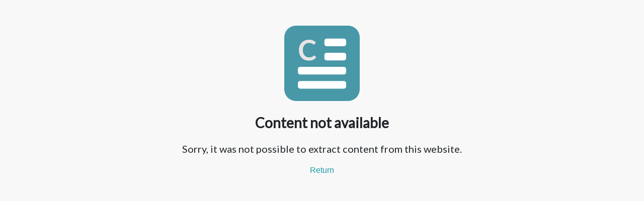

--- FILE ---
content_type: text/html; charset=utf-8
request_url: https://clearthis.page/?u=https%3A%2F%2Fcreatores123.ml
body_size: 2040
content:
<html lang="en"><head><title>Clear This Page</title><meta name="description" content="This service takes any web article or news page and returns only the relevant content, freeing you from any clutter, including ads, popups and more."/><meta name="keywords" content="news reader, site parser, content parser, remove news ads, remove news clutter"/><meta property="og:title" content="Clear This Page"/><meta property="og:type" content="website"/><meta property="og:description" content="This service takes any web article or news page and returns only the relevant content, freeing you from any clutter, including ads, popups and more."/><meta property="og:url" content="https://clearthis.page"/><meta property="og:image" content="https://firebasestorage.googleapis.com/v0/b/js-directory.appspot.com/o/og.jpg?alt=media&amp;token=a4a2c874-f763-4c36-952f-19745f567a6e"/><meta name="viewport" content="width=device-width, initial-scale=1"/><link href="https://fonts.googleapis.com/css?family=Lato" rel="stylesheet" type="text/css"/><link rel="stylesheet" href="https://cdnjs.cloudflare.com/ajax/libs/twitter-bootstrap/4.0.0/css/bootstrap.css" type="text/css"/><script async="" src="https://www.googletagmanager.com/gtag/js?id=UA-133325364-1">       </script><script>window.dataLayer = window.dataLayer || [];
function gtag(){dataLayer.push(arguments);}
gtag('js', new Date());
gtag('config', 'UA-133325364-1');</script><script src="https://code.jquery.com/jquery-3.3.1.slim.min.js" integrity="sha384-q8i/X+965DzO0rT7abK41JStQIAqVgRVzpbzo5smXKp4YfRvH+8abtTE1Pi6jizo" crossorigin="anonymous"></script><script src="https://cdnjs.cloudflare.com/ajax/libs/jquery/3.3.1/jquery.min.js" crossorigin="anonymous"></script><link rel="stylesheet" href="static/css/style.css" type="text/css"/><script src="https://unpkg.com/ionicons@4.5.5/dist/ionicons.js"></script><script>function goBack() {
  window.history.back();
}</script></head></html><div class="container center-content-740px mb-4"><br/><br/><center><a href="/"><img width="150" height="150" src="static/img/logo_green.svg"/></a><br/><br/><h3>Content not available</h3><p>Sorry, it was not possible to extract content from this website.</p><a href="javascript:goBack()">Return</a></center></div>

--- FILE ---
content_type: text/css; charset=UTF-8
request_url: https://clearthis.page/static/css/style.css
body_size: 9880
content:
[data-theme="dark"] {
    background-color: black !important;
    color: #eee;
  }

  [data-theme="dark"] hr {
    background-color:#232323;
  }

  [data-theme="dark"] .content-clearthis {
    background-color: #111111;
    border: 1px solid #212121;
}
  
  [data-theme="dark"] .bg-light {
    background-color: #333 !important;
  }
  
  [data-theme="dark"] .bg-white {
    background-color: #000 !important;
  }
  
  [data-theme="dark"] .bg-black {
    background-color: #eee !important;
  }

  [data-theme="dark"] .custom-control {
    color:#35373b !important;
  }

  .custom-switch .custom-control-label::before {
    left: -2.25rem;
    width: 1.75rem;
    pointer-events: all;
    border-radius: .5rem;
}

.custom-control-input:checked~.custom-control-label::before {
    color: #fff;
    border-color: #4897a8;
    background-color: #4897a8;
}
.custom-switch .custom-control-input:checked~.custom-control-label::after {
    background-color: #fff;
    -webkit-transform: translateX(.75rem);
    transform: translateX(.75rem);
}
.custom-control-label::before, .custom-file-label, .custom-select {
    transition: background-color .15s ease-in-out,border-color .15s ease-in-out,box-shadow .15s ease-in-out;
}
.custom-control-label::before {
    position: absolute;
    top: .25rem;
    left: -1.5rem;
    display: block;
    width: 1rem;
    height: 1rem;
    pointer-events: none;
    content: "";
    background-color: #fff;
    border: #adb5bd solid 1px;
}
*, ::after, ::before {
    box-sizing: border-box;
}
.custom-switch .custom-control-label::after {
    top: calc(.25rem + 2px);
    left: calc(-2.25rem + 2px);
    width: calc(1rem - 4px);
    height: calc(1rem - 4px);
    background-color: #adb5bd;
    border-radius: .5rem;
    transition: background-color .15s ease-in-out,border-color .15s ease-in-out,box-shadow .15s ease-in-out,-webkit-transform .15s ease-in-out;
    transition: transform .15s ease-in-out,background-color .15s ease-in-out,border-color .15s ease-in-out,box-shadow .15s ease-in-out;
    transition: transform .15s ease-in-out,background-color .15s ease-in-out,border-color .15s ease-in-out,box-shadow .15s ease-in-out,-webkit-transform .15s ease-in-out;
}
.custom-control-label::after {
    position: absolute;
    top: .25rem;
    left: -1.5rem;
    display: block;
    width: 1rem;
    height: 1rem;
    content: "";
    background: no-repeat 50%/50% 50%;
}

.custom-control {
    padding-left: 0rem;
    color: #e4e4e4;
    font-size: 12;
    text-transform: uppercase;
}

.custom-control-label {
    margin-top: 3px;
}

label {
    display: inline-block;
    margin-bottom: 0rem;
}

  .topbar{
      display: flex;
      align-items: center;
      justify-content: center;
      padding-top: 5px;
      padding-bottom: 5px;
  }


p {
    font-family: -apple-system, 'BlinkMacSystemFont', "Lato", sans-serif;
    font-size: 20px;
}
ul,
li {
    font-family: -apple-system, 'BlinkMacSystemFont', "Lato", sans-serif;
    font-size: 20px;
}

h1,
h2,
h3,
h4,
h5,
h6 {
    font-family: -apple-system, 'BlinkMacSystemFont', "Lato", sans-serif;
    font-weight: 700;
    margin-bottom: 20px !important;
}

.navbar-container {
    background-color: #1B9AAA;
    color: white;
    box-shadow: 0 2px 4px -1px rgba(0, 0, 0, 0.35);
}

.navbar-brand {
    text-align: center;
}

.dropdown-toggle::after {
    display: none;
}

.center-content-1040px {
    max-width: 740px;
    margin: 0 auto;
}

.center-content-740px {
    max-width: 740px;
    margin: 0 auto;
}

body {
    min-width: 320px !important;
    background-color: #f8f8f8;
}

.navbar-social-icon {
    width: 50px;
}

.header-avatar {
    vertical-align: middle;
}

.avatar-60px {
    width: 40px;
    height: 40px;
    border-radius: 50%;
    border: 1px solid #050505;
    vertical-align: middle;
}

.truncate-line-1 {
    overflow: hidden;
    text-overflow: ellipsis;
    display: -webkit-box;
    -webkit-line-clamp: 1;
    -webkit-box-orient: vertical;
    height: 20px;
}

.truncate-line-2 {
    overflow: hidden;
    display: -webkit-box;
    -webkit-box-orient: vertical;
}

.text-small {
    font-size: 14px;
    font-weight: normal;
    text-decoration: none;
}

.text-small>a {
    color: gray;
    text-decoration: none;
}

.text-small>a:hover {
    color: black;
    text-decoration: none;
}

.text-small-black>a {
    color: black;
    text-decoration: none;
}

.text-small-black>a:hover {
    color: black;
    text-decoration: underline;
}

.text-light-grey {
    color: gray;
}

img {
    max-width: 100%;
    max-height: 400px;
    height: auto;
    margin: 0.2em 0;
}

a img {
    /* Remove border on IE */
    border: none;
}

a {
    color: #1B9AAA;
}

a:hover {
    color: #1B9AAA;
    text-decoration: underline;
}

.text-small>a:hover {
    color: #1B9AAA;
    text-decoration: none;
}

figure {
    position: relative;
    clear: both;
    outline: 0;
    margin: 10px 0 30px;
    padding: 0;
    min-height: 100px;
    color: #666665;
    text-align: center;
    font-size: 12px;
}

figure img {
    display: block;
    max-width: 100%;
    margin: auto auto 4px;
    box-sizing: border-box;
}

figure figcaption {
    position: relative;
    width: 100%;
    text-align: center;
    left: 0;
    font-weight: 400;
    font-size: 12px;
    line-height: 1.5em;
    color: #666665;
}

figure figcaption .credit {
    font-size: 80%;
    color: #a5a7ae;
}

figure figcaption a {
    text-decoration: none;
    color: #1B9AAA;
}

.date {
    color: #666665;
    font-size: 0.8em;
    margin: 1.6em 0 1em 0;
    font-weight: 400;
    color: #a5a7ae;
    text-transform: uppercase;
    letter-spacing: 0.05em;
}

.about-go {
    color: #1B9AAA;
}

.icon {
    font-size: 14px;
    color: #e62565;
}

.love {
    text-align: center;
	font-size: 12px;
	margin-left: 2px;
    margin-right: 2px;
    color: silver;
}

.content-clearthis{
    background-color: white;
    max-width: 900px;
    margin: auto;
    border: 1px solid #e4e4e4;
}

.datearea{
    display: -webkit-flex;
    display: -ms-flexbox;
    display: flex;
    align-items: center;
}

.logo{
    margin-right: 20px;
    padding-top: 10px;
    padding-bottom: 5px;
    text-align: center;
    font-size: 12px;
    align-items: center;
}

.logo > a{
    color: #e4e4e4!important;
}

.logo > a:hover{
    color: #1B9AAA!important;
    text-decoration: none!important;
}

.shares {
    margin-left: auto;
}

.twitter{
    opacity:0.7
}

.twitter:hover{
    opacity:1;
}

.facebook{
    margin-left: 8;
    opacity:0.7
}

.facebook:hover{
    opacity:1
}

hr{
    margin: 10px 0 10px 0!important;
}

.footer{
    padding-top: 10px;
    padding-bottom: 10px;
    text-align: center;
    font-size: 12px;
    align-items: center;
}

.footer > a{
    color: #e4e4e4!important;
}

.footer > a:hover{
    color: #1B9AAA!important;
    text-decoration: none!important;
}

.logosmall{
    margin-bottom: 4px;
}

.bookmarklet {
    color: silver;
    padding: 10px;
    width: 300px;
    height: 80px;
    border: 1px solid #e4e4e4;
    margin: 5px 0 5px 0;
}

blockquote {
    margin: 0 0 1.64em 0;
    border-left: 3px solid #dadada;
    padding-left: 12px;
    color: var(--blockquote-color);
    }
    blockquote a {
    color: var(--blockquote-color);
    }
    ul,
    ol {
    margin: 0 0 24px 6px;
    padding-left: 16px;
    }
    ul {
    list-style-type: square;
    }
    ol {
    list-style-type: decimal;
    }
    li {
    margin-bottom: 0.2em;
    }
    li ul,
    li ol {
    margin-top: 0;
    margin-bottom: 0;
    margin-left: 14px;
    }
    li ul {
    list-style-type: disc;
    }
    li ul ul {
    list-style-type: circle;
    }
    li p {
    margin: 0.4em 0 0.6em;
    }
    .unstyled {
    list-style-type: none;
    margin: 0;
    padding: 0;
    }
    code,
    tt {
    color: var(--code-color);
    font-size: .75em;
    background-color: #f9f9f7;
    padding: 1px 2px;
    border: 1px solid #eee;
    border-radius: 3px;
    word-wrap: break-word;
    }
    pre {
    margin: 1.64em 0;
    padding: 7px;
    border: none;
    border-left: 3px solid #dadada;
    padding-left: 10px;
    overflow: auto;
    line-height: 1.5;
    font-size: .75em;
    color: var(--pre-code-color);
    background-color: #f9f9f7;
    }
    pre code,
    pre tt {
    color: var(--pre-code-color);
    border: none;
    background: none;
    padding: 0;
    }
    table {
    width: 100%;
    max-width: 100%;
    border-collapse: collapse;
    border-spacing: 0;
    margin-bottom: 1.5em;
    font-size: 0.96em;
    box-sizing: border-box;
    }
    th,
    td {
    text-align: left;
    padding: 4px 8px 4px 10px;
    border: 1px solid #dadada;
    }
    td {
    vertical-align: top;
    }
    tr:nth-child(even) {
    background-color: #efefee;
    }
    iframe {
    display: block;
    max-width: 100%;
    margin-bottom: 30px;
    }
    figure iframe {
    margin: auto;
    }

     /*NYTimes Citation Footer*/
     .story-print-citation{
        border-top: 1px black solid;
        padding-top: 0.5em;
        font-size: 0.8em;
        margin-top: 1em !important;
    }

    /*LA Times Related Links*/
    .trb_ar_rt {
    display: none;
    }

    /*Boston Globe*/
    /*Newsletter Signup*/
    .inline-newsletter {
        display:none;
    }
    /*Ad*/
    .skip-nav article-more {
        display: none;
    }

    /*The Hill*/
    /*roll-over*/
    .rollover-people-block{
    display: none;
    }

    /*NBC New York*/
    .article rightrail {
    display: none;
    }

    /*CNN*/
    /*Citation*/
    .el-editorial-source {
    margin-right: 5px;
    }

    table pre {
    margin: 0;
    padding: 0;
    border: none;
    background: none;
    }
    @media (max-width: 480px) {
    figure {
        margin: 10px -0.75em 30px;
    }

    figure figcaption {
        padding: 0 0.75em;
        box-sizing: border-box;
    }
    }

    @media (min-width: 1100px) {
    blockquote {
        margin-left: -24px;
        padding-left: 20px;
        border-width: 4px;
    }
    blockquote blockquote {
        margin-left: 0;
    }
    }

    /* nydailynews.com */
    .card{
        border: 0px solid rgba(0, 0, 0, 0.125)!important;
    }
    .skip-link{
        display: none;
    }
    
    /* gazetadopovo.com.br */
    .col-6{
        max-width: 100%;
    }
    /* huffingtonpost.com */
    .yr-share{
        display: none!important;
    }
    /* forbes.com */
    .wp-caption-text{
        display: none!important;
    }
    /* yahoo.com */
    .auth-attr {
    display: none
    }

    /* uol.com,br */
    .alert-warning{
        display:none!important;
    }
    .heart{
        color:#e62565;
    }

--- FILE ---
content_type: image/svg+xml
request_url: https://clearthis.page/static/img/logo_green.svg
body_size: 1131
content:
<svg width="128" height="128" viewBox="0 0 128 128" fill="none" xmlns="http://www.w3.org/2000/svg">
<rect width="128" height="128" rx="20" fill="#4898A8"/>
<rect x="68" y="22" width="37" height="13" rx="4" fill="white"/>
<rect x="23" y="94" width="82" height="13" rx="4" fill="white"/>
<rect x="23" y="70" width="82" height="13" rx="4" fill="white"/>
<rect x="68" y="46" width="37" height="13" rx="4" fill="white"/>
<path d="M50.696 50.816C51.048 50.816 51.36 50.952 51.632 51.224L54.176 53.984C52.768 55.728 51.032 57.064 48.968 57.992C46.92 58.92 44.456 59.384 41.576 59.384C39 59.384 36.68 58.944 34.616 58.064C32.568 57.184 30.816 55.96 29.36 54.392C27.904 52.824 26.784 50.952 26 48.776C25.232 46.6 24.848 44.224 24.848 41.648C24.848 39.04 25.264 36.656 26.096 34.496C26.928 32.32 28.096 30.448 29.6 28.88C31.12 27.312 32.928 26.096 35.024 25.232C37.12 24.352 39.44 23.912 41.984 23.912C44.512 23.912 46.752 24.328 48.704 25.16C50.672 25.992 52.344 27.08 53.72 28.424L51.56 31.424C51.432 31.616 51.264 31.784 51.056 31.928C50.864 32.072 50.592 32.144 50.24 32.144C50 32.144 49.752 32.08 49.496 31.952C49.24 31.808 48.96 31.64 48.656 31.448C48.352 31.24 48 31.016 47.6 30.776C47.2 30.536 46.736 30.32 46.208 30.128C45.68 29.92 45.064 29.752 44.36 29.624C43.672 29.48 42.872 29.408 41.96 29.408C40.408 29.408 38.984 29.688 37.688 30.248C36.408 30.792 35.304 31.592 34.376 32.648C33.448 33.688 32.728 34.968 32.216 36.488C31.704 37.992 31.448 39.712 31.448 41.648C31.448 43.6 31.72 45.336 32.264 46.856C32.824 48.376 33.576 49.656 34.52 50.696C35.464 51.736 36.576 52.536 37.856 53.096C39.136 53.64 40.512 53.912 41.984 53.912C42.864 53.912 43.656 53.864 44.36 53.768C45.08 53.672 45.736 53.52 46.328 53.312C46.936 53.104 47.504 52.84 48.032 52.52C48.576 52.184 49.112 51.776 49.64 51.296C49.8 51.152 49.968 51.04 50.144 50.96C50.32 50.864 50.504 50.816 50.696 50.816Z" fill="#EAE4E4"/>
</svg>
